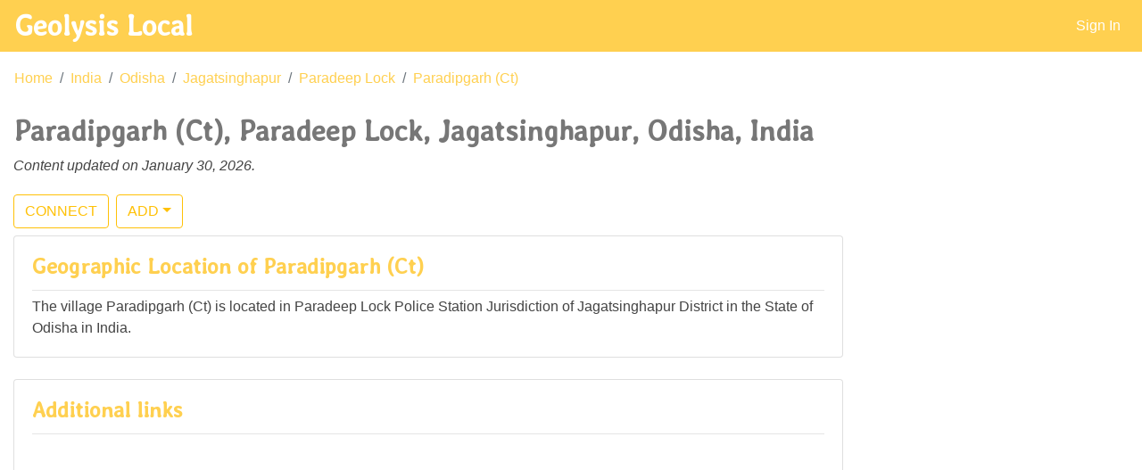

--- FILE ---
content_type: text/html; charset=UTF-8
request_url: http://geolysis.com/p/in/od/jagatsinghapur/paradeep-lock/paradipgarh-ct
body_size: 6810
content:
<!doctype html>
<html lang="en">
	<head>
		<script data-ad-client="ca-pub-7439571847298278" async src="https://pagead2.googlesyndication.com/pagead/js/adsbygoogle.js"></script>
		<meta charset="utf-8">
		<meta name="viewport" content="width=device-width, initial-scale=1, shrink-to-fit=no">
		<meta name="keywords" content="Geolysis local, geolysis®, Paradipgarh (Ct), Paradeep Lock, Jagatsinghapur, Odisha, India, local info, Overview" />
		<meta name="description" content="Local information about Profile and Overview of the place Paradipgarh (Ct), Paradeep Lock, Jagatsinghapur, Odisha, India compiled and presented by Geolysis Local" />
		<link rel="shortcut icon" href="/favicon.ico" />
		<link href="https://fonts.googleapis.com/css?family=Averia+Libre" rel="stylesheet">
		<link rel="stylesheet" href="https://use.fontawesome.com/releases/v5.7.0/css/all.css" integrity="sha384-lZN37f5QGtY3VHgisS14W3ExzMWZxybE1SJSEsQp9S+oqd12jhcu+A56Ebc1zFSJ" crossorigin="anonymous">
		<!-- TODO: Add favicons, keywords, description -->
		
		<link rel="stylesheet" href="/p/inc/bs-4.4.1/bootstrap.min.css">
		<link rel="stylesheet" href="/p/inc/places.css">
		<title>Paradipgarh (Ct), Paradeep Lock, Jagatsinghapur, Odisha, India - Geolysis Local</title>
		<script>
		var usession = false;
var puri = 'in/od/jagatsinghapur/paradeep-lock/paradipgarh-ct';
var cok = false;
		</script>
	</head>
	<body>
  <nav class="navbar navbar-expand-md navbar-dark fixed-top bg-custom">
	  <a class="navbar-brand" href="/p/"><b>Geolysis Local</b></a>
	  <button class="navbar-toggler" type="button" data-toggle="collapse" data-target="#topnavbar" aria-controls="topnavbar" aria-expanded="false" aria-label="Toggle navigation">
		<span class="navbar-toggler-icon"></span>
	  </button>

	  <div class="collapse navbar-collapse" id="topnavbar">
		<ul class="navbar-nav ml-auto">
		  <li class="nav-item active">
			<a class="nav-link" href="#" data-toggle="modal" data-target="#SignInModal">Sign In</a>
		  </li>
		</ul>
	  </div>
	</nav>
  <nav aria-label="breadcrumb">
    <ol class="breadcrumb arr-right bg-white">
<li class="breadcrumb-item"><a class="black-text" href="/p/">Home</a></li><li class="breadcrumb-item"><a class="black-text" href="/p/in">India</a></li><li class="breadcrumb-item"><a class="black-text" href="/p/in/od">Odisha</a></li><li class="breadcrumb-item"><a class="black-text" href="/p/in/od/jagatsinghapur">Jagatsinghapur</a></li><li class="breadcrumb-item"><a class="black-text" href="/p/in/od/jagatsinghapur/paradeep-lock">Paradeep Lock</a></li><li class="breadcrumb-item"><a class="black-text" href="/p/in/od/jagatsinghapur/paradeep-lock/paradipgarh-ct">Paradipgarh (Ct)</a></li>    </ol>
  </nav>
<main role="main" class="container-fluid">
<div class="row mb-1"><div class="col-12"><h2>Paradipgarh (Ct), Paradeep Lock, Jagatsinghapur, Odisha, India</h2><p><i>Content updated on January 30, 2026.</i></p></div></div><div class="row"><div class="col-12 col-sm-7 col-md-8 col-lg-9"><div class="mb-2"><a class="btn btn-outline-warning" href="javascript:vconnect();">CONNECT</a><button type="button" class="btn btn-outline-warning dropdown-toggle ml-2" data-toggle="dropdown" aria-haspopup="true" aria-expanded="false">ADD</button><div class="dropdown-menu"><a class="dropdown-item" href="javascript:usercontent(0);">Add Content</a><a class="dropdown-item" href="javascript:usercontent(1);">Add Entity</a></div></div><div class="card mb-4"><div class="card-body"><h4 class="card-title">Geographic Location of Paradipgarh (Ct)</h4><hr/><p class="card-text">The village Paradipgarh (Ct) is located in Paradeep Lock Police Station Jurisdiction of Jagatsinghapur District in the State of Odisha in India.</p></div></div>		
<div class="card mb-4"><div class="card-body"><h4 class="card-title">Additional links</h4><hr/><p class="card-text">
<!-- local_links -->
<ins class="adsbygoogle"
     style="display:block"
     data-ad-client="ca-pub-7439571847298278"
     data-ad-slot="4885056326"
     data-ad-format="link"
     data-full-width-responsive="true"></ins>
<script>
     (adsbygoogle = window.adsbygoogle || []).push({});
</script>
</p></div></div>
	</div></div>
	</main>
<hr />
	<div class="container-fluid footer">
		<div class="spacer"></div>
		<div class="container d-flex justify-content-between py-4">
			<h5 class="my-auto"><a href="http://www.geolysis.com" style=' text-decoration:none;'>© 2026 - Geolysis<sup>®</sup></a></h5>
			<ul class="nav flex-column flex-sm-row">
				<li class="nav-item">
					<a class="nav-link" href="mailto:pr@geolysis.com">Contact</a>
				</li>
			</ul>
		</div>
		<div class="spacer"></div>
	</div>
	<div class="modal fade" id="SignInModal" tabindex="-1" role="dialog" aria-labelledby="SignInModalLabel" aria-hidden="true">
	  <div class="modal-dialog" role="document">
		<div class="modal-content">
		  <div class="modal-header">
			<h4 class="modal-title" id="SignInModalLabel">User Sign In</h4>
			<button type="button" class="close" data-dismiss="modal" aria-label="Close">
			  <span aria-hidden="true">&times;</span>
			</button>
		  </div>
		  <div class="modal-body">
		  
			<form class="needs-validation" novalidate id="signin_frm">
			  <div class="form-group">
				<label for="username">Username (email)</label>
				<input type="email" class="form-control" id="username" placeholder="email" pattern="[a-zA-Z]{1,}[a-zA-Z0-9\-_\.]{1,}[@][a-zA-Z0-9\-\.]{2,}[\.][a-zA-Z0-9]{2,}" required>
				<div class="invalid-feedback">
				  Enter valid username (Valid email id).
				</div>
			  </div>
			  <div class="form-group">
				<label for="password">Password</label>
				<input type="password" class="form-control" id="password" placeholder="Password" pattern="(?=^.{8,}$)(?=.*\d)((?=.*\W+)|(?=.*_+))(?![.\n])(?=.*[A-Z])(?=.*[a-z]).*$" required>
				<div class="invalid-feedback">
				  Enter valid password (At least 8 chars with upper case, lower case, numeric and special chars).
				</div>
			  </div>
			  <div class="row">
			  <div class="col-4"><a href="/p/userprofile.php" class="btn btn-secondary">Register</a></div>
			  <div class="col-4"><a href="#">Forgot Password?</a></div>
			  <div class="col-4"><button type="button" class="btn btn-secondary float-right" id="signin_btn">Sign In</button></div>
			  </div>
			</form>

		  </div>
		</div>
	  </div>
	</div>

    <script src="/p/inc/bs-4.4.1/jquery-3.4.1.min.js"></script>
    <script src="/p/inc/bs-4.4.1/bootstrap.bundle.min.js"></script>
    <script src="/p/inc/places.js"></script>
  </body>
</html>

<!--
1/0.09608268737793;
2/0.097036361694336;
3/4.4069290161133;
4/4.4119358062744;
5/4.4209957122803;
6/56.136131286621;
7/56.288957595825;
8/62.374114990234;
9/62.390089035034;
-->

--- FILE ---
content_type: text/html; charset=utf-8
request_url: https://www.google.com/recaptcha/api2/aframe
body_size: 266
content:
<!DOCTYPE HTML><html><head><meta http-equiv="content-type" content="text/html; charset=UTF-8"></head><body><script nonce="Cr-7yr9I-_2TAuIq4sAzMg">/** Anti-fraud and anti-abuse applications only. See google.com/recaptcha */ try{var clients={'sodar':'https://pagead2.googlesyndication.com/pagead/sodar?'};window.addEventListener("message",function(a){try{if(a.source===window.parent){var b=JSON.parse(a.data);var c=clients[b['id']];if(c){var d=document.createElement('img');d.src=c+b['params']+'&rc='+(localStorage.getItem("rc::a")?sessionStorage.getItem("rc::b"):"");window.document.body.appendChild(d);sessionStorage.setItem("rc::e",parseInt(sessionStorage.getItem("rc::e")||0)+1);localStorage.setItem("rc::h",'1769776088195');}}}catch(b){}});window.parent.postMessage("_grecaptcha_ready", "*");}catch(b){}</script></body></html>